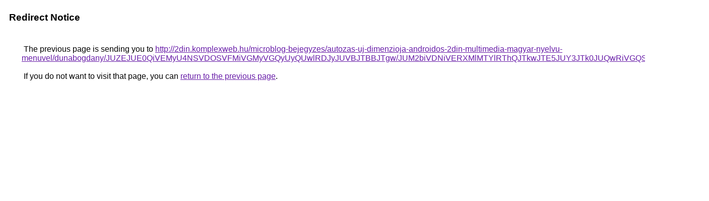

--- FILE ---
content_type: text/html; charset=UTF-8
request_url: https://cse.google.com.vn/url?q=http%3A%2F%2F2din.komplexweb.hu%2Fmicroblog-bejegyzes%2Fautozas-uj-dimenzioja-androidos-2din-multimedia-magyar-nyelvu-menuvel%2Fdunabogdany%2FJUZEJUE0QiVEMyU4NSVDOSVFMiVGMyVGQyUyQUwlRDJyJUVBJTBBJTgw%2FJUM2biVDNiVERXMlMTYlRThQJTkwJTE5JUY3JTk0JUQwRiVGQSVDMg%253D%253D%2F
body_size: 565
content:
<html lang="en"><head><meta http-equiv="Content-Type" content="text/html; charset=UTF-8"><title>Redirect Notice</title><style>body,div,a{font-family:Roboto,Arial,sans-serif}body{background-color:var(--xhUGwc);margin-top:3px}div{color:var(--YLNNHc)}a:link{color:#681da8}a:visited{color:#681da8}a:active{color:#ea4335}div.mymGo{border-top:1px solid var(--gS5jXb);border-bottom:1px solid var(--gS5jXb);background:var(--aYn2S);margin-top:1em;width:100%}div.aXgaGb{padding:0.5em 0;margin-left:10px}div.fTk7vd{margin-left:35px;margin-top:35px}</style></head><body><div class="mymGo"><div class="aXgaGb"><font style="font-size:larger"><b>Redirect Notice</b></font></div></div><div class="fTk7vd">&nbsp;The previous page is sending you to <a href="http://2din.komplexweb.hu/microblog-bejegyzes/autozas-uj-dimenzioja-androidos-2din-multimedia-magyar-nyelvu-menuvel/dunabogdany/JUZEJUE0QiVEMyU4NSVDOSVFMiVGMyVGQyUyQUwlRDJyJUVBJTBBJTgw/JUM2biVDNiVERXMlMTYlRThQJTkwJTE5JUY3JTk0JUQwRiVGQSVDMg%3D%3D/">http://2din.komplexweb.hu/microblog-bejegyzes/autozas-uj-dimenzioja-androidos-2din-multimedia-magyar-nyelvu-menuvel/dunabogdany/JUZEJUE0QiVEMyU4NSVDOSVFMiVGMyVGQyUyQUwlRDJyJUVBJTBBJTgw/JUM2biVDNiVERXMlMTYlRThQJTkwJTE5JUY3JTk0JUQwRiVGQSVDMg%3D%3D/</a>.<br><br>&nbsp;If you do not want to visit that page, you can <a href="#" id="tsuid_GQUXaZSvF6CjptQPwpfSwQw_1">return to the previous page</a>.<script nonce="oXTfQ1Pn7eDfMRY30MJkLA">(function(){var id='tsuid_GQUXaZSvF6CjptQPwpfSwQw_1';(function(){document.getElementById(id).onclick=function(){window.history.back();return!1};}).call(this);})();(function(){var id='tsuid_GQUXaZSvF6CjptQPwpfSwQw_1';var ct='originlink';var oi='unauthorizedredirect';(function(){document.getElementById(id).onmousedown=function(){var b=document&&document.referrer,a="encodeURIComponent"in window?encodeURIComponent:escape,c="";b&&(c=a(b));(new Image).src="/url?sa=T&url="+c+"&oi="+a(oi)+"&ct="+a(ct);return!1};}).call(this);})();</script><br><br><br></div></body></html>